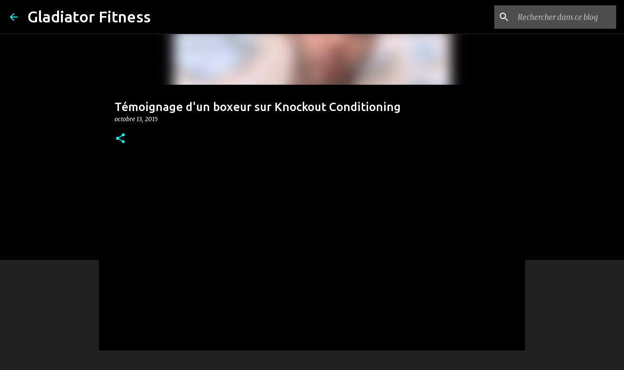

--- FILE ---
content_type: text/html; charset=utf-8
request_url: https://www.google.com/recaptcha/api2/aframe
body_size: 225
content:
<!DOCTYPE HTML><html><head><meta http-equiv="content-type" content="text/html; charset=UTF-8"></head><body><script nonce="GDAjHE8Em9a2CtUXkP3lkg">/** Anti-fraud and anti-abuse applications only. See google.com/recaptcha */ try{var clients={'sodar':'https://pagead2.googlesyndication.com/pagead/sodar?'};window.addEventListener("message",function(a){try{if(a.source===window.parent){var b=JSON.parse(a.data);var c=clients[b['id']];if(c){var d=document.createElement('img');d.src=c+b['params']+'&rc='+(localStorage.getItem("rc::a")?sessionStorage.getItem("rc::b"):"");window.document.body.appendChild(d);sessionStorage.setItem("rc::e",parseInt(sessionStorage.getItem("rc::e")||0)+1);localStorage.setItem("rc::h",'1770043213677');}}}catch(b){}});window.parent.postMessage("_grecaptcha_ready", "*");}catch(b){}</script></body></html>